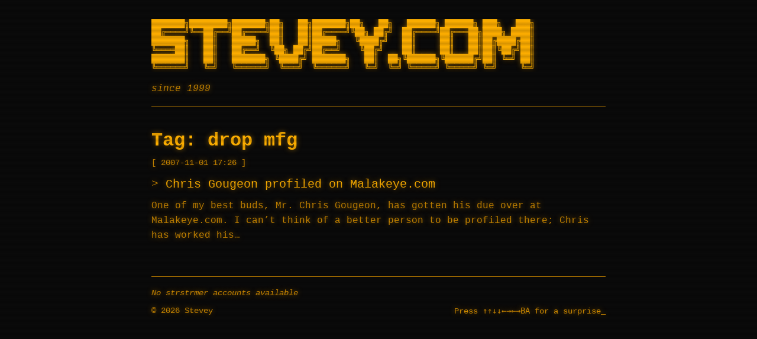

--- FILE ---
content_type: application/javascript
request_url: https://stevey.com/wp-content/themes/stevey-wptheme-retro-v1/js/adventure.js?ver=1.0.0
body_size: 5511
content:
/**
 * The Dungeon of Stevey
 * A D&D-themed text adventure with d20 dice roller
 *
 * Activated by Konami Code: ↑↑↓↓←→←→BA
 */

(function() {
    'use strict';

    // Konami Code detection
    const konamiCode = ['ArrowUp', 'ArrowUp', 'ArrowDown', 'ArrowDown', 'ArrowLeft', 'ArrowRight', 'ArrowLeft', 'ArrowRight', 'KeyB', 'KeyA'];
    let konamiIndex = 0;

    // Game state
    const game = {
        active: false,
        currentRoom: 'entrance',
        inventory: [],
        hp: 20,
        maxHp: 20,
        ac: 10,
        attackBonus: 2,
        gold: 0,
        flags: {},
        history: []
    };

    // ASCII art for dice
    const diceArt = {
        header: `
  ╔═══════════════════════╗
  ║   D20 DICE ROLLER     ║
  ╠═══════════════════════╣`,
        footer: `  ╚═══════════════════════╝`
    };

    // Room definitions
    const rooms = {
        entrance: {
            name: 'Dungeon Entrance',
            description: `You stand at the entrance of a dark dungeon. Ancient stone walls
rise on either side, covered in moss and strange runes. A cold draft
flows from within, carrying whispers of forgotten treasures... and dangers.

A rusty TORCH hangs on the wall.`,
            exits: { north: 'hallway' },
            items: ['torch'],
            firstVisit: `
════════════════════════════════════════════════════════════════════════
                    THE DUNGEON OF STEVEY
                    ~~~~~~~~~~~~~~~~~~~~~~
        A Text Adventure in the Style of Ye Olde Games
              "Where the 1s are plentiful and the 20s are rare"
════════════════════════════════════════════════════════════════════════

Type HELP for a list of commands.
Type ROLL to roll a d20 at any time.
Type QUIT to exit the dungeon.

`
        },
        hallway: {
            name: 'Torchlit Hallway',
            description: `A long hallway stretches before you. Flickering torchlight
casts dancing shadows on the walls. You can hear dripping water
echoing from somewhere deeper in the dungeon.

To the EAST, a heavy wooden door stands slightly ajar.
To the WEST, you see a faint glow.
To the NORTH, the hallway continues into darkness.`,
            exits: { south: 'entrance', east: 'treasury', west: 'shrine', north: 'throne' }
        },
        treasury: {
            name: 'Treasury',
            description: `Chests and coffers line the walls of this dusty room. Most have
been emptied long ago, but you spot a GOLDEN CHALICE gleaming in
the corner.`,
            exits: { west: 'hallway' },
            items: ['chalice'],
            gold: 50
        },
        shrine: {
            name: 'Ancient Shrine',
            description: `A small shrine dedicated to some forgotten deity. A stone altar
sits in the center, and upon it rests a HEALING POTION glowing
with soft blue light.

Strange symbols are carved into the floor.`,
            exits: { east: 'hallway' },
            items: ['potion']
        },
        throne: {
            name: 'Throne Room',
            description: `A massive chamber opens before you. At the far end sits an
ancient throne, and upon it... a SKELETON WARRIOR clutches
a gleaming SILVER SWORD!

The skeleton's eye sockets flicker with unholy fire as it
slowly rises to face you...`,
            exits: { south: 'hallway' },
            monster: {
                name: 'Skeleton Warrior',
                hp: 15,
                maxHp: 15,
                ac: 13,
                attackBonus: 3,
                damage: '1d8',
                defeated: false
            },
            items: ['sword'],
            itemsLocked: true
        }
    };

    // Item definitions
    const items = {
        torch: {
            name: 'Rusty Torch',
            description: 'An old torch that still burns with a faint flame.',
            takeable: true
        },
        chalice: {
            name: 'Golden Chalice',
            description: 'A magnificent golden chalice encrusted with gems.',
            takeable: true,
            value: 100
        },
        potion: {
            name: 'Healing Potion',
            description: 'A glowing blue potion that restores health.',
            takeable: true,
            useable: true,
            effect: 'heal'
        },
        sword: {
            name: 'Silver Sword',
            description: 'A finely crafted silver sword. +2 to attack rolls.',
            takeable: true,
            equipped: false,
            bonus: 2
        }
    };

    // DOM elements
    let overlay, output, input;

    // Initialize
    function init() {
        overlay = document.getElementById('adventure-overlay');
        output = document.getElementById('adventure-output');
        input = document.getElementById('adventure-input');

        if (!overlay || !output || !input) return;

        // Konami code listener
        document.addEventListener('keydown', handleKonami);

        // Input listener
        input.addEventListener('keydown', function(e) {
            if (e.key === 'Enter') {
                processCommand(this.value);
                this.value = '';
            }
        });
    }

    function handleKonami(e) {
        if (game.active) return;

        if (e.code === konamiCode[konamiIndex]) {
            konamiIndex++;
            if (konamiIndex === konamiCode.length) {
                startGame();
                konamiIndex = 0;
            }
        } else {
            konamiIndex = 0;
        }
    }

    function startGame() {
        game.active = true;
        game.currentRoom = 'entrance';
        game.inventory = [];
        game.hp = 20;
        game.maxHp = 20;
        game.gold = 0;
        game.flags = {};
        game.history = [];

        // Reset monsters
        Object.values(rooms).forEach(room => {
            if (room.monster) {
                room.monster.hp = room.monster.maxHp;
                room.monster.defeated = false;
            }
        });

        overlay.classList.add('active');
        output.innerHTML = '';
        input.focus();

        // Show first room with intro
        const room = rooms[game.currentRoom];
        if (room.firstVisit) {
            print(room.firstVisit);
        }
        look();
    }

    function endGame() {
        game.active = false;
        overlay.classList.remove('active');
    }

    function print(text) {
        output.innerHTML += text + '\n';
        output.scrollTop = output.scrollHeight;
        game.history.push(text);
    }

    function printLine() {
        print('─'.repeat(60));
    }

    function processCommand(cmd) {
        const input = cmd.trim().toLowerCase();
        if (!input) return;

        print('\n> ' + cmd);
        printLine();

        const words = input.split(/\s+/);
        const verb = words[0];
        const noun = words.slice(1).join(' ');

        switch (verb) {
            case 'help':
            case '?':
                showHelp();
                break;
            case 'look':
            case 'l':
                look();
                break;
            case 'go':
            case 'move':
            case 'walk':
                move(noun);
                break;
            case 'north':
            case 'n':
                move('north');
                break;
            case 'south':
            case 's':
                move('south');
                break;
            case 'east':
            case 'e':
                move('east');
                break;
            case 'west':
            case 'w':
                move('west');
                break;
            case 'take':
            case 'get':
            case 'grab':
                take(noun);
                break;
            case 'drop':
                drop(noun);
                break;
            case 'inventory':
            case 'inv':
            case 'i':
                showInventory();
                break;
            case 'use':
                use(noun);
                break;
            case 'equip':
            case 'wield':
                equip(noun);
                break;
            case 'examine':
            case 'x':
                examine(noun);
                break;
            case 'attack':
            case 'fight':
            case 'kill':
            case 'hit':
                attack();
                break;
            case 'roll':
                rollDice(noun || 'd20');
                break;
            case 'status':
            case 'stats':
            case 'hp':
                showStatus();
                break;
            case 'quit':
            case 'exit':
            case 'q':
                print('Farewell, brave adventurer! The dungeon awaits your return...\n');
                endGame();
                break;
            case 'clear':
            case 'cls':
                output.innerHTML = '';
                look();
                break;
            default:
                print('I don\'t understand "' + verb + '". Type HELP for commands.');
        }
    }

    function showHelp() {
        print(`
COMMANDS:
─────────────────────────────────────
 LOOK (L)        - Examine your surroundings
 GO [direction]  - Move (or just type N/S/E/W)
 TAKE [item]     - Pick up an item
 DROP [item]     - Drop an item
 USE [item]      - Use an item
 EQUIP [item]    - Equip a weapon
 EXAMINE [item]  - Look at something closely
 INVENTORY (I)   - Check your belongings
 ATTACK          - Fight a monster!
 ROLL [dice]     - Roll dice (d20, 2d6, etc.)
 STATUS          - Check your health
 CLEAR           - Clear the screen
 QUIT            - Exit the dungeon
─────────────────────────────────────
`);
    }

    function look() {
        const room = rooms[game.currentRoom];
        print('\n[ ' + room.name.toUpperCase() + ' ]\n');
        print(room.description);

        // Show monster if present and alive
        if (room.monster && !room.monster.defeated) {
            print('\n!! ' + room.monster.name + ' blocks your path! (HP: ' + room.monster.hp + '/' + room.monster.maxHp + ')');
        }

        // Show items
        const availableItems = (room.items || []).filter(item => {
            if (room.itemsLocked && room.monster && !room.monster.defeated) return false;
            return !game.inventory.includes(item);
        });

        if (availableItems.length > 0) {
            print('\nYou see: ' + availableItems.map(i => items[i].name).join(', '));
        }

        // Show exits
        const exits = Object.keys(room.exits || {});
        if (exits.length > 0) {
            print('\nExits: ' + exits.join(', '));
        }

        // Show gold if any
        if (room.gold && !game.flags['gold_' + game.currentRoom]) {
            print('\nGold coins glitter on the floor!');
        }
    }

    function move(direction) {
        const room = rooms[game.currentRoom];

        // Can't leave if monster is alive
        if (room.monster && !room.monster.defeated && direction !== 'south') {
            print('The ' + room.monster.name + ' blocks your path! You must defeat it first!');
            return;
        }

        const newRoom = room.exits ? room.exits[direction] : null;

        if (!newRoom) {
            print('You cannot go that way.');
            return;
        }

        game.currentRoom = newRoom;

        // Pick up gold automatically
        const currentRoom = rooms[game.currentRoom];
        if (currentRoom.gold && !game.flags['gold_' + game.currentRoom]) {
            game.gold += currentRoom.gold;
            game.flags['gold_' + game.currentRoom] = true;
            print('You found ' + currentRoom.gold + ' gold pieces!\n');
        }

        look();
    }

    function take(itemName) {
        const room = rooms[game.currentRoom];
        const itemKey = findItem(itemName, room.items || []);

        if (!itemKey) {
            print('You don\'t see that here.');
            return;
        }

        // Check if items are locked (monster guarding)
        if (room.itemsLocked && room.monster && !room.monster.defeated) {
            print('The ' + room.monster.name + ' guards the treasure! Defeat it first!');
            return;
        }

        const item = items[itemKey];
        if (!item.takeable) {
            print('You can\'t take that.');
            return;
        }

        game.inventory.push(itemKey);
        room.items = room.items.filter(i => i !== itemKey);

        print('You take the ' + item.name + '.');

        if (item.value) {
            print('This looks valuable!');
        }
    }

    function drop(itemName) {
        const itemKey = findItem(itemName, game.inventory);

        if (!itemKey) {
            print('You don\'t have that.');
            return;
        }

        const room = rooms[game.currentRoom];
        if (!room.items) room.items = [];
        room.items.push(itemKey);
        game.inventory = game.inventory.filter(i => i !== itemKey);

        print('You drop the ' + items[itemKey].name + '.');
    }

    function use(itemName) {
        const itemKey = findItem(itemName, game.inventory);

        if (!itemKey) {
            print('You don\'t have that.');
            return;
        }

        const item = items[itemKey];

        if (!item.useable) {
            print('You can\'t use that.');
            return;
        }

        if (item.effect === 'heal') {
            const healAmount = rollDiceValue('2d4') + 2;
            game.hp = Math.min(game.hp + healAmount, game.maxHp);
            game.inventory = game.inventory.filter(i => i !== itemKey);
            print('You drink the ' + item.name + '.');
            print('You recover ' + healAmount + ' HP!');
            print('Current HP: ' + game.hp + '/' + game.maxHp);
        }
    }

    function equip(itemName) {
        const itemKey = findItem(itemName, game.inventory);

        if (!itemKey) {
            print('You don\'t have that.');
            return;
        }

        const item = items[itemKey];

        if (item.bonus === undefined) {
            print('You can\'t equip that.');
            return;
        }

        // Unequip current weapon
        game.inventory.forEach(i => {
            if (items[i].equipped) items[i].equipped = false;
        });

        item.equipped = true;
        game.attackBonus = 2 + item.bonus;

        print('You equip the ' + item.name + '.');
        print('Attack bonus is now +' + game.attackBonus);
    }

    function examine(itemName) {
        // Check inventory first
        let itemKey = findItem(itemName, game.inventory);

        // Then check room
        if (!itemKey) {
            const room = rooms[game.currentRoom];
            itemKey = findItem(itemName, room.items || []);
        }

        if (!itemKey) {
            print('You don\'t see that.');
            return;
        }

        print(items[itemKey].description);
    }

    function showInventory() {
        print('\n=== INVENTORY ===');
        if (game.inventory.length === 0) {
            print('You are carrying nothing.');
        } else {
            game.inventory.forEach(itemKey => {
                const item = items[itemKey];
                let line = '  - ' + item.name;
                if (item.equipped) line += ' (equipped)';
                print(line);
            });
        }
        print('\nGold: ' + game.gold);
    }

    function showStatus() {
        print('\n=== CHARACTER STATUS ===');
        print('HP: ' + game.hp + '/' + game.maxHp);
        print('AC: ' + game.ac);
        print('Attack Bonus: +' + game.attackBonus);
        print('Gold: ' + game.gold);

        const equipped = game.inventory.find(i => items[i].equipped);
        print('Weapon: ' + (equipped ? items[equipped].name : 'Bare fists'));
    }

    function attack() {
        const room = rooms[game.currentRoom];

        if (!room.monster || room.monster.defeated) {
            print('There\'s nothing to fight here.');
            return;
        }

        const monster = room.monster;

        // Player attacks
        print('\n--- COMBAT ---');
        const playerRoll = rollDiceValue('d20');
        const playerTotal = playerRoll + game.attackBonus;

        print('You attack the ' + monster.name + '!');
        print('Attack roll: ' + playerRoll + ' + ' + game.attackBonus + ' = ' + playerTotal + ' vs AC ' + monster.ac);

        if (playerRoll === 20) {
            const damage = rollDiceValue('2d6') + 2; // Critical!
            monster.hp -= damage;
            print('*** CRITICAL HIT! ***');
            print('You deal ' + damage + ' damage!');
        } else if (playerTotal >= monster.ac) {
            const damage = rollDiceValue('1d6') + 2;
            monster.hp -= damage;
            print('HIT! You deal ' + damage + ' damage!');
        } else {
            print('MISS!');
        }

        if (monster.hp <= 0) {
            monster.defeated = true;
            print('\nThe ' + monster.name + ' is defeated!');
            print('The treasures it guarded are now yours for the taking!');

            // Victory check
            if (game.currentRoom === 'throne') {
                print('\n════════════════════════════════════════════════════════════════');
                print('            VICTORY!');
                print('════════════════════════════════════════════════════════════════');
                print('You have conquered the Dungeon of Stevey!');
                print('Take the Silver Sword as your prize.');
                print('\nFinal Score: ' + (game.gold + 500) + ' gold');
                print('\nType QUIT to return to the mortal realm.\n');
            }
            return;
        }

        // Monster attacks
        print('\nThe ' + monster.name + ' retaliates!');
        const monsterRoll = rollDiceValue('d20');
        const monsterTotal = monsterRoll + monster.attackBonus;

        print('Attack roll: ' + monsterRoll + ' + ' + monster.attackBonus + ' = ' + monsterTotal + ' vs AC ' + game.ac);

        if (monsterRoll === 20) {
            const damage = rollDiceValue(monster.damage) * 2;
            game.hp -= damage;
            print('*** CRITICAL HIT! ***');
            print('You take ' + damage + ' damage!');
        } else if (monsterTotal >= game.ac) {
            const damage = rollDiceValue(monster.damage);
            game.hp -= damage;
            print('HIT! You take ' + damage + ' damage!');
        } else {
            print('It misses!');
        }

        print('\nYour HP: ' + game.hp + '/' + game.maxHp);
        print(monster.name + ' HP: ' + monster.hp + '/' + monster.maxHp);

        if (game.hp <= 0) {
            print('\n════════════════════════════════════════════════════════════════');
            print('            YOU HAVE DIED');
            print('════════════════════════════════════════════════════════════════');
            print('The dungeon claims another victim...');
            print('\nType QUIT to leave, or any command to try again.\n');

            // Reset for another try
            game.hp = game.maxHp;
            monster.hp = monster.maxHp;
            game.currentRoom = 'entrance';
        }
    }

    function rollDice(diceStr) {
        const result = rollDiceValue(diceStr);
        const display = diceStr.toUpperCase() || 'D20';

        print(diceArt.header);
        print('  ║                       ║');
        print('  ║    Rolling ' + display.padEnd(8) + '   ║');
        print('  ║                       ║');
        print('  ║        [ ' + String(result).padStart(2, ' ') + ' ]        ║');
        print('  ║                       ║');

        // Flavor text for d20
        if (diceStr === 'd20' || diceStr === '') {
            if (result === 20) {
                print('  ║   *** NATURAL 20 ***  ║');
            } else if (result === 1) {
                print('  ║   *** NATURAL 1 ***   ║');
            } else if (result >= 15) {
                print('  ║       Nice roll!      ║');
            } else if (result <= 5) {
                print('  ║     The dice gods     ║');
                print('  ║     are not pleased   ║');
            } else {
                print('  ║                       ║');
            }
        }

        print(diceArt.footer);
        return result;
    }

    function rollDiceValue(diceStr) {
        // Parse dice notation (e.g., "2d6", "d20", "1d8+2")
        const match = diceStr.match(/^(\d*)d(\d+)(?:\+(\d+))?$/i);

        if (!match) {
            return Math.floor(Math.random() * 20) + 1; // Default d20
        }

        const count = parseInt(match[1]) || 1;
        const sides = parseInt(match[2]);
        const bonus = parseInt(match[3]) || 0;

        let total = 0;
        for (let i = 0; i < count; i++) {
            total += Math.floor(Math.random() * sides) + 1;
        }

        return total + bonus;
    }

    function findItem(name, itemList) {
        if (!name || !itemList) return null;

        const search = name.toLowerCase();

        // Exact match on key
        if (itemList.includes(search)) return search;

        // Partial match on name
        for (const key of itemList) {
            if (items[key] && items[key].name.toLowerCase().includes(search)) {
                return key;
            }
        }

        return null;
    }

    // Start when DOM is ready
    if (document.readyState === 'loading') {
        document.addEventListener('DOMContentLoaded', init);
    } else {
        init();
    }

})();
